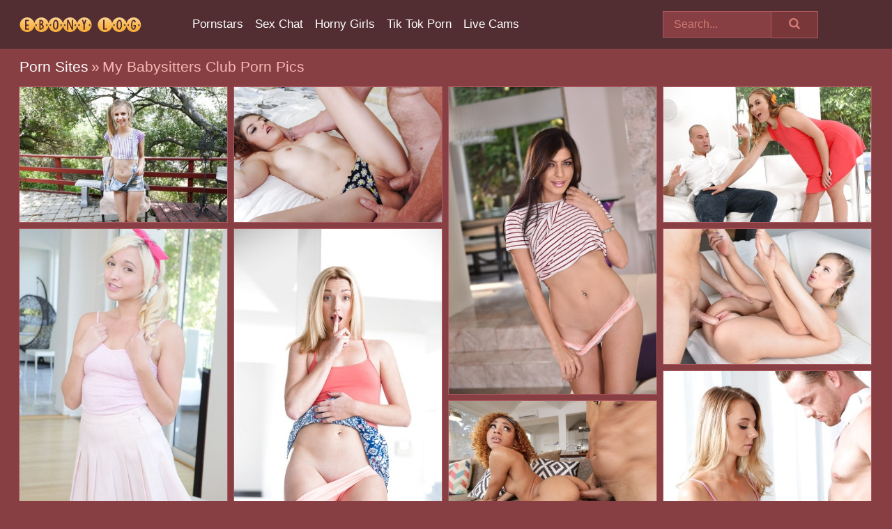

--- FILE ---
content_type: text/html; charset=UTF-8
request_url: https://ebonylog.com/porn-sites/my-babysitters-club/
body_size: 13481
content:
<!doctype html><html lang="en"><head><title>My Babysitters Club Porn Pics & Nude Photos - EbonyLog.com</title> <meta name="description" content="Visit EbonyLog.com and get ready to have your mind blown by our stunning My Babysitters Club porn photos. We’re constantly adding new XXX images, and the best part? They’re all FREE of charge!"> <meta charset="utf-8"><meta http-equiv="x-ua-compatible" content="ie=edge"><meta name="viewport" content="width=device-width, initial-scale=1"><meta name="rating" content="RTA-5042-1996-1400-1577-RTA"><meta name="referrer" content="origin"><meta name="robots" content="index, follow"><meta name="document-state" content="dynamic"><meta name="revisit-after" content="1 day"><link rel="icon" type="image/png" href="https://ebonylog.com/favicon.png"><link rel="apple-touch-icon" href="https://ebonylog.com/favicon.png"><link rel="manifest" href="https://ebonylog.com/site.webmanifest"><link rel="canonical" href="https://ebonylog.com/porn-sites/my-babysitters-club/"><link rel="preconnect" href="https://cdni.ebonylog.com/"><link rel="dns-prefetch" href="https://ebonylog.com/"><link rel="dns-prefetch" href="https://cdni.ebonylog.com/"> <link rel="preload" href="https://cdni.ebonylog.com/460/5/196/49616605/49616605_010_525f.jpg" as="image"> <link rel="preload" as="style" href="https://ebonylog.com/theresa/kaela.css?v=1765382274"><link rel="stylesheet" href="https://ebonylog.com/theresa/kaela.css?v=1765382274"><link rel="stylesheet" href="https://ebonylog.com/css/flag-icons.min.css"><base target="_blank"/></head><body><style>h1,h3,.listing-letter{font-size:21px;font-weight:400;white-space:nowrap;overflow:hidden;text-overflow:ellipsis}h1,h3{color:#f7b8b3}.breadcrumbs,.breadcrumbs-2{font-size:21px;font-weight:400;margin-block-end:.77em;white-space:nowrap;overflow:hidden;text-overflow:ellipsis}.breadcrumbs a{font-size:21px}.breadcrumbs span,.breadcrumbs h1,.breadcrumbs h2,.breadcrumbs-2 span,.breadcrumbs-2 h1,.breadcrumbs-2 h2{display:inline;font-size:21px}.breadcrumbs span svg,.breadcrumbs-2 span svg,.underline div svg,.Underline div svg{height:18px;width:18px;margin-right:6px;margin-bottom:-2px;fill:#f7b8b3;opacity:.5}.breadcrumbs h1,.breadcrumbs h2{font-weight:400}.breadcrumbs-d{padding:0 4px}.breadcrumbs-2 h1{font-size:21px;font-weight:400}.content-info{margin-bottom:7px!important;overflow-x:auto;white-space:nowrap;position:relative;display:inline-flex}.content-info::-webkit-scrollbar,.content-categories::-webkit-scrollbar{display:none}.content-info:after{right:-1px;background-image:-o-linear-gradient(90deg,#873F4300,#873F43 15px,#873F43);background-image:linear-gradient(90deg,#873F4300,#873F43 15px,#873F43);content:'';display:block;position:absolute;top:0;bottom:0;width:25px;z-index:1;pointer-events:none}.content-categories{overflow-x:auto;white-space:nowrap;position:relative;padding-right:25px;width:100%;display:inline-flex}.content-categories a{margin:0 5px 5px 0;padding:0 8px;line-height:1.25em;border:1px solid #AB585E;background-color:#522E32;text-transform:capitalize;border-radius:2px;font-size:16px;height:30px;box-sizing:border-box;overflow:hidden;display:inline-flex;align-items:center;min-width:fit-content}.content-categories a:hover{border-color:#DA7177}.wrapper{margin:0 auto;position:relative}.header-wrapper{width:100%;background-color:#522E32;z-index:500;}.header-top a{font-size:13px;color:#D17A73;line-height:2em;margin-right:10px}.header-top a:hover{color:#FFFFFF}.header{line-height:70px;font-size:0}.header-title{margin-top:14px;position:relative}.header-nav{display:inline-block;line-height:1.25em;position:relative;vertical-align:middle;font-size:19px}.header-nav a{display:inline-block;color:#FFFFFF;padding:0 1.3em 0 0;position:relative;font-weight:400}.header-nav a:hover{color:#F3662E}.header-nav label{cursor:pointer;position:absolute;top:-3.7em;right:0}.header-nav span,.menu-item img,.mobile-search{transition:opacity .15s ease-in-out}.mob-menu{border-top:1px solid #AB585E;border-bottom:1px solid #AB585E;min-height:40px}.mob-menu ul li{text-align:center;width:33%;line-height:40px;height:40px;display:inline-block;font-size:0;float:left}.mob-menu-border{position:absolute;border-right:1px solid #AB585E;right:0;height:100%}.mob-menu ul li a{font-size:16px;position:relative;width:100%;height:100%;display:block;color:#FFFFFF}.mob-menu ul li a:hover{color:#F3662E}.mob-menu ul li img{width:16px;height:16px;opacity:.25;margin-bottom:-3px;margin-right:6px}.menu-item img{width:16px;height:16px;opacity:.25;margin-bottom:-3px;margin-right:6px}.menu-item:hover img{opacity:1}.header-submenu{background-color:#522E32;border-bottom:1px solid #AB585E;line-height:34px;text-align:center}.header-submenu a{color:#FFFFFF}.header-submenu a:hover{color:#F3662E}.header-logo{width:248px;display:inline-block;line-height:1.25em;position:relative;vertical-align:middle}.header-search{display:inline-block;line-height:1.25em;position:relative;vertical-align:middle;text-align:right}.header-search input{color:#D17A73;font-size:16px;line-height:16px;padding:9px 15px;background-color:#873F43;border:1px solid #AB585E;box-sizing:border-box}.header-search input:focus{background-color:#7A373A}.clear:before,.clear:after{content:"";display:block;line-height:0}.clear:after{clear:both}#open,.mobile-menu,.search__result--hidden{display:none}.mobile-search svg,.mobile-menu svg{width:23px;height:23px;fill:#D17A73}.mobile-search{display:none;cursor:pointer;position:relative;width:23px;height:23px;background-size:cover;opacity:.7;float:right;top:19px;right:38px}.mobile-search:hover{opacity:.3}.search-button{position:absolute;top:0;right:0;background-color:#7A373A;border:1px solid #AB585E;box-sizing:border-box;padding:0 25px;cursor:pointer;height:39px}.search-button:hover{background-color:#6C2F32}.search-button span{height:100%}.search-button svg{width:16px;height:16px;fill:#D17A73;padding-top:50%;margin-top:1px}.search-label{background-size:cover;position:absolute;left:11px;top:10px;width:16px;height:16px;opacity:0.4}.search-label svg{width:16px;height:16px;fill:#D17A73}#search-form{position:relative}.search__result{display:block;border-bottom:1px solid #AB585E;width:372px;position:absolute;z-index:999999;right:0;margin-top:0;padding:0;background-color:#7A373A;border-left:1px solid #AB585E;border-right:1px solid #AB585E}.search__result a{display:block;font-size:16px;line-height:36px;padding:0 5px 0 15px;color:#FFFFFF}.search__result li span{padding-left:15px;color:#D17A73;opacity:.4}.no-bg-hover{background-color:#7A373A!important}.no-bg-hover:hover{background-color:#7A373A!important}.search__result li a span{color:#D17A73;padding:0;opacity:1}.search__result li{width:100%;height:36px;margin:0;color:#FFFFFF;font-size:16px;line-height:36px;text-align:left;overflow:hidden}.search__result li:hover{background-color:#6C2F32}.search__result li:hover a{color:#FAB13F}.underline{border-bottom:1px solid #AB585E;margin-bottom:8px!important}.underline div{font-size:21px;margin-block-end:1em;margin-block-start:1em;font-weight:400}@media screen and (min-width:240px) and (max-width:317px){.wrapper{width:220px}.search__result{width:218px}}@media screen and (min-width:318px) and (max-width:359px){.wrapper{width:300px}.search__result{width:298px}}@media screen and (min-width:360px) and (max-width:374px){.wrapper{width:342px}.search__result{width:340px}}@media screen and (min-width:375px) and (max-width:533px){.wrapper{width:357px}.search__result{width:355px}}@media screen and (min-width:534px) and (max-width:567px){.wrapper{width:512px}.search__result{width:510px}}@media screen and (min-width:568px) and (max-width:625px){.wrapper{width:548px}.search__result{width:546px}}@media screen and (min-width:626px) and (max-width:666px){.wrapper{width:608px}.search__result{width:606px}}@media screen and (min-width:667px) and (max-width:719px){.wrapper{width:644px}.search__result{width:642px}}@media screen and (min-width:720px) and (max-width:767px){.wrapper{width:698px}.search__result{width:696px}}@media screen and (min-width:768px) and (max-width:799px){.wrapper{width:745px}.search__result{width:743px}}@media screen and (min-width:800px) and (max-width:899px){.wrapper{width:781px}.search__result{width:779px}}@media screen and (min-width:900px) and (max-width:933px){.wrapper{width:880px}.search__result{width:878px}}@media screen and (min-width:934px) and (max-width:1023px){.wrapper{width:916px}.search__result{width:914px}}@media screen and (min-width:1024px) and (max-width:1241px){.wrapper{width:1006px}.search__result{width:1004px}.header-search,.header-search input{width:300px}}@media screen and (min-width:1242px) and (max-width:1359px){.wrapper{width:1224px}.search__result{width:298px}.header-nav{width:675px;font-size:17px}.header-nav a{padding:0 1em 0 0}}@media screen and (min-width:1360px) and (max-width:1439px){.wrapper{width:1332px}.search__result{width:325px}.header-logo{width:268px}.header-nav{width:736px;font-size:17px}.header-search,.header-search input{width:327px}}@media screen and (min-width:1440px) and (max-width:1504px){.wrapper{width:1412px}.search__result{width:421px}.header-logo{width:285px}.header-nav{width:703px;font-size:17px}.header-search,.header-search input{width:423px}}@media screen and (min-width:1505px) and (max-width:1549px){.wrapper{width:1487px}.search__result{width:486px}.header-nav{width:751px}.header-search,.header-search input{width:488px}}@media screen and (min-width:1550px) and (max-width:1599px){.wrapper{width:1532px}.search__result{width:486px}.header-nav{width:796px}.header-search,.header-search input{width:488px}}@media screen and (min-width:1600px) and (max-width:1867px){.wrapper{width:1570px}.search__result{width:514px}.header-logo{width:225px}.header-nav{width:829px}.header-search,.header-search input{width:516px}}@media screen and (min-width:1868px){.wrapper{width:1840px}.search__result{width:606px}.header-nav{width:984px}.header-search,.header-search input{width:608px}}@media screen and (max-width:1279px){.header-wrapper{position:relative}.header{line-height:1.25em;padding:5px 0 0 0}.header-logo{width:100%;height:50px}.header-logo img{margin-top:12px}.header-nav{width:100%;font-size:19px}.header-nav span{position:relative;width:23px;height:23px;background-size:cover;opacity:.7;top:19px}input[type=checkbox]:checked+.header-menu{height:auto}.header-menu{height:0;margin-bottom:10px;margin-top:5px;overflow:hidden;transition:height .15s ease}.header-menu a{padding:0;display:block;border-top:solid 1px #AB585E;line-height:45px}.header-search{display:none}.header-search{height:50px}.header-search,.header-search input{width:100%}.mobile-menu{display:block;margin-top:20px}.mobile-search{display:block}}@media screen and (min-width:1280px){.header-nav a{display:table-cell;height:70px;vertical-align:middle}.mob-menu{display:none}.nav-primary li{display:table-cell;height:70px;vertical-align:middle}}@media screen and (min-width:320px) and (max-width:767px){#search-form{height:40px}}</style><header class="header-wrapper"><div class="wrapper"><div class="header"><div class="header-logo"><a href="https://ebonylog.com/" title="Black Porn" target="_self"><img src="https://ebonylog.com/img/logo.png" alt="Black Porn" width="175" height="21"></a><span class="mobile-search"><svg version="1.0" xmlns="https://www.w3.org/2000/svg" xmlns:xlink="https://www.w3.org/1999/xlink" x="0px" y="0px" viewBox="0 0 512 512" xml:space="preserve"><path d="M506.2,449.2L400.3,343.3c-3.9-3.9-3.9-7.8-2-11.8c21.6-33.3,33.3-72.6,33.3-115.7C431.7,96.1,335.6,0,215.9,0 S0.1,96.1,0.1,215.8s96.1,215.8,215.8,215.8c43.2,0,82.4-11.8,115.7-33.3c3.9-2,9.8-2,11.8,2l105.9,105.9c7.8,7.8,19.6,7.8,27.5,0 l27.5-27.5C514.1,468.8,514.1,457.1,506.2,449.2z M217.9,353.1c-76.5,0-137.3-60.8-137.3-137.3S141.4,78.5,217.9,78.5 s137.3,60.8,137.3,137.3S294.4,353.1,217.9,353.1L217.9,353.1z"/></svg></span></div><div class="header-nav"><label for="open"><span class="mobile-menu"><svg version="1.0" xmlns="https://www.w3.org/2000/svg" xmlns:xlink="https://www.w3.org/1999/xlink" x="0px" y="0px" viewBox="0 0 512 512" xml:space="preserve"><g><path d="M512,64c0-12.8-8.5-21.3-21.3-21.3H21.3C8.5,42.7,0,51.2,0,64v42.7C0,119.5,8.5,128,21.3,128h469.3 c12.8,0,21.3-8.5,21.3-21.3V64z"/><path d="M512,234.7c0-12.8-8.5-21.3-21.3-21.3H21.3C8.5,213.3,0,221.9,0,234.7v42.7c0,12.8,8.5,21.3,21.3,21.3h469.3 c12.8,0,21.3-8.5,21.3-21.3V234.7z"/><path d="M512,405.3c0-12.8-8.5-21.3-21.3-21.3H21.3C8.5,384,0,392.5,0,405.3V448c0,12.8,8.5,21.3,21.3,21.3h469.3 c12.8,0,21.3-8.5,21.3-21.3V405.3z"/></g></svg></span></label><input type="checkbox" name="menu-checkbox" id="open"><nav class="header-menu"><ul class="nav-primary"><li><a href="https://ebonylog.com/pornstars/" title="Pornstars" target="_self" class="menu-item">Pornstars</a></li><li><a href="https://ebonylog.com/sex-chat/" title="Sex Chat" target="_self" class="menu-item">Sex Chat</a></li><li><a href="https://ebonylog.com/to/horny-girls/" title="Horny Girls" target="_blank" class="menu-item" id="menutab1">Horny Girls</a></li><li><a href="https://ebonylog.com/to/jerk-n-cum/" title="Tik Tok Porn" target="_blank" class="menu-item" id="menutab2">Tik Tok Porn</a></li><li><a href="https://ebonylog.com/to/live-cams/" title="Live Cams" target="_blank" class="menu-item" id="menutab3"></a></li><script>
                          var userLang = navigator.language || navigator.userLanguage;
                          var link = document.getElementById("menutab3");
                          if (userLang.toLowerCase().startsWith("de")) {
                            if (link) {
                              link.textContent = "Amateur Cams";
                            }
                          } else {
                            link.textContent = "Live Cams";
                          }
                        </script></ul></nav></div><div class="header-search"><form action="/search/" id="search-form" target="_self"><input placeholder="Search..." id="search" class="search-input"><ul id="search-results" class="search__result--hidden"></ul><a href="/search/" aria-label="Search" class="search-button" title="" target="_self"><span><svg version="1.0" xmlns="https://www.w3.org/2000/svg" xmlns:xlink="https://www.w3.org/1999/xlink" x="0px" y="0px" viewBox="0 0 512 512" xml:space="preserve"><path d="M506.2,449.2L400.3,343.3c-3.9-3.9-3.9-7.8-2-11.8c21.6-33.3,33.3-72.6,33.3-115.7C431.7,96.1,335.6,0,215.9,0 S0.1,96.1,0.1,215.8s96.1,215.8,215.8,215.8c43.2,0,82.4-11.8,115.7-33.3c3.9-2,9.8-2,11.8,2l105.9,105.9c7.8,7.8,19.6,7.8,27.5,0 l27.5-27.5C514.1,468.8,514.1,457.1,506.2,449.2z M217.9,353.1c-76.5,0-137.3-60.8-137.3-137.3S141.4,78.5,217.9,78.5 s137.3,60.8,137.3,137.3S294.4,353.1,217.9,353.1L217.9,353.1z"/></svg></span></a></form></div></div></div><div class="mob-menu clear"><ul></ul></div></header><!-- <div class="mob1"></div> --><div class="wrapper header-title"><noscript><div style="background-color: #E34449; color: #FFFFFF; text-align: center; font-size: 16px; line-height: 22px; display: block; padding: 10px; border-radius: 3px;">JavaScript is required for this website. Please turn it on in your browser and reload the page.</div></noscript><div class="breadcrumbs"><a href="/porn-sites/" title="Porn Sites" target="_self">Porn Sites</a><span class="breadcrumbs-d">»</span><h1>My Babysitters Club Porn Pics</h1></div></div><div class="wrapper"><div class="m-content clear"><ul class="container clear" id="container"><script>
                var container = document.querySelector('#container');
                container.style.opacity = '0';
                // container.style.height = '0';
            </script> <li><a href='https://ebonylog.com/pics/skinny-blonde-babysitter-rachel-james-showing-off-her-flat-chest-outdoors-49616605/' title='Skinny blonde babysitter Rachel James showing off her flat chest outdoors 49616605' target="_blank"><img src='[data-uri]' data-src='https://cdni.ebonylog.com/460/5/196/49616605/49616605_010_525f.jpg' alt='Skinny blonde babysitter Rachel James showing off her flat chest outdoors 49616605' width='300' height='196'></a></li><li><a href='https://ebonylog.com/pics/latina-babysitter-haley-banks-taking-hardcore-banging-and-pussy-licking-16232546/' title='Latina babysitter Haley Banks taking hardcore banging and pussy licking 16232546' target="_blank"><img src='[data-uri]' data-src='https://cdni.ebonylog.com/460/5/204/16232546/16232546_005_84f7.jpg' alt='Latina babysitter Haley Banks taking hardcore banging and pussy licking 16232546' width='300' height='196'></a></li><li><a href='https://ebonylog.com/pics/exotic-solo-model-audrey-royal-does-a-slow-striptease-for-nude-posing-68952343/' title='Exotic solo model Audrey Royal does a slow striptease for nude posing 68952343' target="_blank"><img src='[data-uri]' data-src='https://cdni.ebonylog.com/460/5/237/68952343/68952343_004_44d8.jpg' alt='Exotic solo model Audrey Royal does a slow striptease for nude posing 68952343' width='300' height='444'></a></li><li><a href='https://ebonylog.com/pics/cute-teen-girl-alyssa-cole-flashing-upskirt-panties-while-sucking-large-dick-63717940/' title='Cute teen girl Alyssa Cole flashing upskirt panties while sucking large dick 63717940' target="_blank"><img src='[data-uri]' data-src='https://cdni.ebonylog.com/460/5/236/63717940/63717940_001_46c9.jpg' alt='Cute teen girl Alyssa Cole flashing upskirt panties while sucking large dick 63717940' width='300' height='196'></a></li><li><a href='https://ebonylog.com/pics/blonde-babe-with-tiny-tits-eliza-jane-shows-her-tits-and-trimmed-twat-upskirt-11418565/' title='Blonde babe with tiny tits Eliza Jane shows her tits and trimmed twat upskirt 11418565' target="_blank"><img src='[data-uri]' data-src='https://cdni.ebonylog.com/460/5/239/11418565/11418565_004_04cf.jpg' alt='Blonde babe with tiny tits Eliza Jane shows her tits and trimmed twat upskirt 11418565' width='300' height='444'></a></li><li><a href='https://ebonylog.com/pics/blonde-solo-girl-zoe-parker-pulling-panties-down-over-phat-ass-70909381/' title='Blonde solo girl Zoe Parker pulling panties down over phat ass 70909381' target="_blank"><img src='[data-uri]' data-src='https://cdni.ebonylog.com/460/5/223/70909381/70909381_003_7623.jpg' alt='Blonde solo girl Zoe Parker pulling panties down over phat ass 70909381' width='300' height='444'></a></li><li><a href='https://ebonylog.com/pics/pigtail-adorned-babysitter-jillian-janson-seducing-man-of-the-house-46887062/' title='Pigtail adorned babysitter Jillian Janson seducing man of the house 46887062' target="_blank"><img src='[data-uri]' data-src='https://cdni.ebonylog.com/460/5/240/46887062/46887062_010_3ec3.jpg' alt='Pigtail adorned babysitter Jillian Janson seducing man of the house 46887062' width='300' height='196'></a></li><li><a href='https://ebonylog.com/pics/pretty-blonde-girl-molly-mae-letting-saggy-boobs-loose-while-giving-head-10194513/' title='Pretty blonde girl Molly Mae letting saggy boobs loose while giving head 10194513' target="_blank"><img src='[data-uri]' data-src='https://cdni.ebonylog.com/460/5/238/10194513/10194513_001_756d.jpg' alt='Pretty blonde girl Molly Mae letting saggy boobs loose while giving head 10194513' width='300' height='444'></a></li><li><a href='https://ebonylog.com/pics/black-teenage-babysitter-takes-it-hard-for-a-tip-from-man-of-the-house-38220823/' title='Black teenage babysitter takes it hard for a tip from man of the house 38220823' target="_blank"><img src='[data-uri]' data-src='https://cdni.ebonylog.com/460/5/240/38220823/38220823_003_d064.jpg' alt='Black teenage babysitter takes it hard for a tip from man of the house 38220823' width='300' height='196'></a></li><li><a href='https://ebonylog.com/pics/blonde-teenager-lily-rader-giving-cfnm-bj-before-cumshot-on-nude-body-52644910/' title='Blonde teenager Lily Rader giving CFNM bj before cumshot on nude body 52644910' target="_blank"><img src='[data-uri]' data-src='https://cdni.ebonylog.com/460/5/212/52644910/52644910_008_dd51.jpg' alt='Blonde teenager Lily Rader giving CFNM bj before cumshot on nude body 52644910' width='300' height='196'></a></li><li><a href='https://ebonylog.com/pics/dark-haired-babysitter-marley-brinx-making-pornstar-debut-with-big-cock-bj-27529949/' title='Dark haired babysitter Marley Brinx making pornstar debut with big cock bj 27529949' target="_blank"><img src='[data-uri]' data-src='https://cdni.ebonylog.com/460/5/209/27529949/27529949_003_f295.jpg' alt='Dark haired babysitter Marley Brinx making pornstar debut with big cock bj 27529949' width='300' height='444'></a></li><li><a href='https://ebonylog.com/pics/asian-pornstar-with-black-hair-takes-a-ride-on-a-massive-pecker-and-eats-jizz-90828360/' title='Asian pornstar with black hair takes a ride on a massive pecker and eats jizz 90828360' target="_blank"><img src='[data-uri]' data-src='https://cdni.ebonylog.com/460/5/239/90828360/90828360_004_265a.jpg' alt='Asian pornstar with black hair takes a ride on a massive pecker and eats jizz 90828360' width='300' height='196'></a></li><li><a href='https://ebonylog.com/pics/teen-babe-liza-rowe-baring-tiny-tits-and-tattoos-in-braces-and-shorts-53101302/' title='Teen babe Liza Rowe baring tiny tits and tattoos in braces and shorts 53101302' target="_blank"><img src='[data-uri]' data-src='https://cdni.ebonylog.com/460/5/208/53101302/53101302_002_58a6.jpg' alt='Teen babe Liza Rowe baring tiny tits and tattoos in braces and shorts 53101302' width='300' height='196'></a></li><li><a href='https://ebonylog.com/pics/petite-latina-teen-malina-mars-banging-long-cock-with-oral-sex-finish-72651850/' title='Petite Latina teen Malina Mars banging long cock with oral sex finish 72651850' target="_blank"><img src='[data-uri]' data-src='https://cdni.ebonylog.com/460/5/233/72651850/72651850_014_eb36.jpg' alt='Petite Latina teen Malina Mars banging long cock with oral sex finish 72651850' width='300' height='196'></a></li><li><a href='https://ebonylog.com/pics/kinky-blonde-eliza-jane-gives-a-perfect-handjob-and-sucks-cock-of-her-dude-14681468/' title='Kinky blonde Eliza Jane gives a perfect handjob and sucks cock of her dude 14681468' target="_blank"><img src='[data-uri]' data-src='https://cdni.ebonylog.com/460/5/239/14681468/14681468_006_8822.jpg' alt='Kinky blonde Eliza Jane gives a perfect handjob and sucks cock of her dude 14681468' width='300' height='196'></a></li><li><a href='https://ebonylog.com/pics/short-haired-babysitter-cadey-mercury-gets-banged-by-her-much-older-employer-85313696/' title='Short haired babysitter Cadey Mercury gets banged by her much older employer 85313696' target="_blank"><img src='[data-uri]' data-src='https://cdni.ebonylog.com/460/5/238/85313696/85313696_004_fa9b.jpg' alt='Short haired babysitter Cadey Mercury gets banged by her much older employer 85313696' width='300' height='196'></a></li><li><a href='https://ebonylog.com/pics/pretty-young-girl-kylie-quinn-showing-off-tight-ass-while-stripping-naked-86467975/' title='Pretty young girl Kylie Quinn showing off tight ass while stripping naked 86467975' target="_blank"><img src='[data-uri]' data-src='https://cdni.ebonylog.com/460/5/232/86467975/86467975_008_463f.jpg' alt='Pretty young girl Kylie Quinn showing off tight ass while stripping naked 86467975' width='300' height='444'></a></li><li><a href='https://ebonylog.com/pics/teen-chick-nickey-huntsman-giving-a-point-of-view-blowjob-33444012/' title='Teen chick Nickey Huntsman giving a point of view blowjob 33444012' target="_blank"><img src='[data-uri]' data-src='https://cdni.ebonylog.com/460/5/194/33444012/33444012_013_04d0.jpg' alt='Teen chick Nickey Huntsman giving a point of view blowjob 33444012' width='300' height='444'></a></li><li><a href='https://ebonylog.com/pics/dark-haired-slut-audrey-royal-just-wants-to-suck-the-jizz-from-a-big-dick-24612259/' title='Dark haired slut Audrey Royal just wants to suck the jizz from a big dick 24612259' target="_blank"><img src='[data-uri]' data-src='https://cdni.ebonylog.com/460/5/237/24612259/24612259_004_6b04.jpg' alt='Dark haired slut Audrey Royal just wants to suck the jizz from a big dick 24612259' width='300' height='196'></a></li><li><a href='https://ebonylog.com/pics/brunette-latina-jaye-austin-giving-big-cock-pov-blowjob-and-handjob-13710751/' title='Brunette Latina Jaye Austin giving big cock POV blowjob and handjob 13710751' target="_blank"><img src='[data-uri]' data-src='https://cdni.ebonylog.com/460/5/207/13710751/13710751_014_be66.jpg' alt='Brunette Latina Jaye Austin giving big cock POV blowjob and handjob 13710751' width='300' height='444'></a></li><li><a href='https://ebonylog.com/pics/young-teen-babe-kylie-nicole-posing-topless-in-blue-spandex-pants-24178520/' title='Young teen babe Kylie Nicole posing topless in blue spandex pants 24178520' target="_blank"><img src='[data-uri]' data-src='https://cdni.ebonylog.com/460/5/192/24178520/24178520_003_432f.jpg' alt='Young teen babe Kylie Nicole posing topless in blue spandex pants 24178520' width='300' height='444'></a></li><li><a href='https://ebonylog.com/pics/petite-teen-cutie-liza-rowe-taking-cum-on-face-after-hardcore-big-cock-fuck-96399083/' title='Petite teen cutie Liza Rowe taking cum on face after hardcore big cock fuck 96399083' target="_blank"><img src='[data-uri]' data-src='https://cdni.ebonylog.com/460/5/208/96399083/96399083_014_97a0.jpg' alt='Petite teen cutie Liza Rowe taking cum on face after hardcore big cock fuck 96399083' width='300' height='196'></a></li><li><a href='https://ebonylog.com/pics/sally-squirt-takes-jizz-in-mouth-after-hardcore-fucking-from-big-cock-20152861/' title='Sally Squirt takes jizz in mouth after hardcore fucking from big cock 20152861' target="_blank"><img src='[data-uri]' data-src='https://cdni.ebonylog.com/460/5/218/20152861/20152861_001_e7b1.jpg' alt='Sally Squirt takes jizz in mouth after hardcore fucking from big cock 20152861' width='300' height='196'></a></li><li><a href='https://ebonylog.com/pics/barely-legal-blonde-lily-rader-taking-cumshot-after-hardcore-69-sex-action-17504136/' title='Barely legal blonde Lily Rader taking cumshot after hardcore 69 sex action 17504136' target="_blank"><img src='[data-uri]' data-src='https://cdni.ebonylog.com/460/5/212/17504136/17504136_002_33cf.jpg' alt='Barely legal blonde Lily Rader taking cumshot after hardcore 69 sex action 17504136' width='300' height='444'></a></li><li><a href='https://ebonylog.com/pics/cute-babysitter-mariah-sucks-off-her-bfs-big-dick-instead-of-doing-her-job-13991368/' title='Cute babysitter Mariah sucks off her bf&#39;s big dick instead of doing her job 13991368' target="_blank"><img src='[data-uri]' data-src='https://cdni.ebonylog.com/460/5/239/13991368/13991368_001_5e9a.jpg' alt='Cute babysitter Mariah sucks off her bf&#39;s big dick instead of doing her job 13991368' width='300' height='196'></a></li><li><a href='https://ebonylog.com/pics/blonde-goldie-rush-licking-ball-sac-and-giving-bj-for-cfnm-facial-cumshot-42324780/' title='Blonde Goldie Rush licking ball sac and giving bj for CFNM facial cumshot 42324780' target="_blank"><img src='[data-uri]' data-src='https://cdni.ebonylog.com/460/5/205/42324780/42324780_005_b4db.jpg' alt='Blonde Goldie Rush licking ball sac and giving bj for CFNM facial cumshot 42324780' width='300' height='196'></a></li><li><a href='https://ebonylog.com/pics/blonde-babysitter-jillian-janson-sucking-off-employer-for-big-tip-18184918/' title='Blonde babysitter Jillian Janson sucking off employer for big tip 18184918' target="_blank"><img src='[data-uri]' data-src='https://cdni.ebonylog.com/460/5/240/18184918/18184918_005_eb31.jpg' alt='Blonde babysitter Jillian Janson sucking off employer for big tip 18184918' width='300' height='444'></a></li><li><a href='https://ebonylog.com/pics/teen-babysitter-kinsley-eden-taking-facial-cumshot-after-bj-in-pigtails-19373366/' title='Teen babysitter Kinsley Eden taking facial cumshot after BJ in pigtails 19373366' target="_blank"><img src='[data-uri]' data-src='https://cdni.ebonylog.com/460/5/219/19373366/19373366_002_c2f5.jpg' alt='Teen babysitter Kinsley Eden taking facial cumshot after BJ in pigtails 19373366' width='300' height='196'></a></li><li><a href='https://ebonylog.com/pics/brunette-latina-solo-girl-jaye-austin-peeling-off-panties-on-home-webcam-64632766/' title='Brunette Latina solo girl Jaye Austin peeling off panties on home webcam 64632766' target="_blank"><img src='[data-uri]' data-src='https://cdni.ebonylog.com/460/5/207/64632766/64632766_004_277d.jpg' alt='Brunette Latina solo girl Jaye Austin peeling off panties on home webcam 64632766' width='300' height='196'></a></li><li><a href='https://ebonylog.com/pics/agile-latina-babysitter-martini-bows-sucks-big-cock-of-her-boss-and-eats-jizz-43475294/' title='Agile Latina babysitter Martini Bows sucks big cock of her boss and eats jizz 43475294' target="_blank"><img src='[data-uri]' data-src='https://cdni.ebonylog.com/460/5/237/43475294/43475294_003_fd24.jpg' alt='Agile Latina babysitter Martini Bows sucks big cock of her boss and eats jizz 43475294' width='300' height='196'></a></li><li><a href='https://ebonylog.com/pics/petite-teen-kylie-quinn-getting-fucked-by-older-man-after-babysitting-gig-83782501/' title='Petite teen Kylie Quinn getting fucked by older man after babysitting gig 83782501' target="_blank"><img src='[data-uri]' data-src='https://cdni.ebonylog.com/460/5/232/83782501/83782501_002_ef97.jpg' alt='Petite teen Kylie Quinn getting fucked by older man after babysitting gig 83782501' width='300' height='196'></a></li><li><a href='https://ebonylog.com/pics/naughty-teen-babysitter-kylie-quinn-sucking-off-cock-for-extra-pay-45023422/' title='Naughty teen babysitter Kylie Quinn sucking off cock for extra pay 45023422' target="_blank"><img src='[data-uri]' data-src='https://cdni.ebonylog.com/460/5/232/45023422/45023422_007_942a.jpg' alt='Naughty teen babysitter Kylie Quinn sucking off cock for extra pay 45023422' width='300' height='196'></a></li><li><a href='https://ebonylog.com/pics/babysitter-jojo-kiss-riding-cock-cowgirl-style-and-taking-hardcore-cumshot-12157032/' title='Babysitter Jojo Kiss riding cock cowgirl style and taking hardcore cumshot 12157032' target="_blank"><img src='[data-uri]' data-src='https://cdni.ebonylog.com/460/5/202/12157032/12157032_001_1886.jpg' alt='Babysitter Jojo Kiss riding cock cowgirl style and taking hardcore cumshot 12157032' width='300' height='196'></a></li><li><a href='https://ebonylog.com/pics/chick-with-tiny-tits-stands-on-her-knees-to-suck-cock-and-gets-banged-hard-95965564/' title='Chick with tiny tits stands on her knees to suck cock and gets banged hard 95965564' target="_blank"><img src='[data-uri]' data-src='https://cdni.ebonylog.com/460/5/239/95965564/95965564_001_2708.jpg' alt='Chick with tiny tits stands on her knees to suck cock and gets banged hard 95965564' width='300' height='196'></a></li><li><a href='https://ebonylog.com/pics/teen-babe-haley-banks-posing-in-toque-and-jeans-before-stripping-naked-28234415/' title='Teen babe Haley Banks posing in toque and jeans before stripping naked 28234415' target="_blank"><img src='[data-uri]' data-src='https://cdni.ebonylog.com/460/5/204/28234415/28234415_002_f69b.jpg' alt='Teen babe Haley Banks posing in toque and jeans before stripping naked 28234415' width='300' height='196'></a></li><li><a href='https://ebonylog.com/pics/teen-pornstar-melissa-moore-takes-hardcore-fucking-in-babysitter-sex-scene-82960374/' title='Teen pornstar Melissa Moore takes hardcore fucking in babysitter sex scene 82960374' target="_blank"><img src='[data-uri]' data-src='https://cdni.ebonylog.com/460/5/207/82960374/82960374_001_2343.jpg' alt='Teen pornstar Melissa Moore takes hardcore fucking in babysitter sex scene 82960374' width='300' height='196'></a></li><li><a href='https://ebonylog.com/pics/naked-babysitter-harley-jade-swallows-mouthful-of-cum-after-fuck-session-90495186/' title='Naked babysitter Harley Jade swallows mouthful of cum after fuck session 90495186' target="_blank"><img src='[data-uri]' data-src='https://cdni.ebonylog.com/460/5/221/90495186/90495186_001_8d65.jpg' alt='Naked babysitter Harley Jade swallows mouthful of cum after fuck session 90495186' width='300' height='196'></a></li><li><a href='https://ebonylog.com/pics/teen-babysitter-kylie-nicole-removes-yoga-pants-to-pose-nude-34422937/' title='Teen babysitter Kylie Nicole removes yoga pants to pose nude 34422937' target="_blank"><img src='[data-uri]' data-src='https://cdni.ebonylog.com/460/5/192/34422937/34422937_010_9cb2.jpg' alt='Teen babysitter Kylie Nicole removes yoga pants to pose nude 34422937' width='300' height='444'></a></li><li><a href='https://ebonylog.com/pics/young-hottie-kylie-nicole-riding-cock-and-taking-cumshot-on-small-tits-96310287/' title='Young hottie Kylie Nicole riding cock and taking cumshot on small tits 96310287' target="_blank"><img src='[data-uri]' data-src='https://cdni.ebonylog.com/460/5/192/96310287/96310287_014_92df.jpg' alt='Young hottie Kylie Nicole riding cock and taking cumshot on small tits 96310287' width='300' height='444'></a></li><li><a href='https://ebonylog.com/pics/blonde-sitter-rachel-james-gives-a-fully-clothed-blowjob-outdoors-64561923/' title='Blonde sitter Rachel James gives a fully clothed blowjob outdoors 64561923' target="_blank"><img src='[data-uri]' data-src='https://cdni.ebonylog.com/460/5/196/64561923/64561923_005_d6a6.jpg' alt='Blonde sitter Rachel James gives a fully clothed blowjob outdoors 64561923' width='300' height='196'></a></li><li><a href='https://ebonylog.com/pics/spinner-cali-hayes-and-her-small-tits-take-hardcore-fucking-of-trimmed-twat-15134643/' title='Spinner Cali Hayes and her small tits take hardcore fucking of trimmed twat 15134643' target="_blank"><img src='[data-uri]' data-src='https://cdni.ebonylog.com/460/5/205/15134643/15134643_002_b0ed.jpg' alt='Spinner Cali Hayes and her small tits take hardcore fucking of trimmed twat 15134643' width='300' height='196'></a></li><li><a href='https://ebonylog.com/pics/tattooed-teen-babysitter-henley-hart-taking-hardcore-fuck-from-massive-cock-96959313/' title='Tattooed teen babysitter Henley Hart taking hardcore fuck from massive cock 96959313' target="_blank"><img src='[data-uri]' data-src='https://cdni.ebonylog.com/460/5/209/96959313/96959313_009_c212.jpg' alt='Tattooed teen babysitter Henley Hart taking hardcore fuck from massive cock 96959313' width='300' height='196'></a></li><li><a href='https://ebonylog.com/pics/latina-teen-lily-jordan-fucks-her-boyfriend-while-shes-babysitting-22192657/' title='Latina teen Lily Jordan fucks her boyfriend while she&#39;s babysitting 22192657' target="_blank"><img src='[data-uri]' data-src='https://cdni.ebonylog.com/460/5/238/22192657/22192657_001_1117.jpg' alt='Latina teen Lily Jordan fucks her boyfriend while she&#39;s babysitting 22192657' width='300' height='196'></a></li><li><a href='https://ebonylog.com/pics/teen-slut-kimberly-brix-taking-hardcore-gonzo-styled-shaved-cunt-banging-20057954/' title='Teen slut Kimberly Brix taking hardcore Gonzo styled shaved cunt banging 20057954' target="_blank"><img src='[data-uri]' data-src='https://cdni.ebonylog.com/460/5/204/20057954/20057954_013_97ba.jpg' alt='Teen slut Kimberly Brix taking hardcore Gonzo styled shaved cunt banging 20057954' width='300' height='196'></a></li><li><a href='https://ebonylog.com/pics/sweet-brunette-teen-kylie-quinn-dripping-cum-from-mouth-after-giving-cfnm-bj-88788303/' title='Sweet brunette teen Kylie Quinn dripping cum from mouth after giving CFNM BJ 88788303' target="_blank"><img src='[data-uri]' data-src='https://cdni.ebonylog.com/460/5/232/88788303/88788303_012_9cad.jpg' alt='Sweet brunette teen Kylie Quinn dripping cum from mouth after giving CFNM BJ 88788303' width='300' height='196'></a></li><li><a href='https://ebonylog.com/pics/young-blonde-cutie-hollie-mack-getting-drilled-by-large-cock-48565111/' title='Young blonde cutie Hollie Mack getting drilled by large cock 48565111' target="_blank"><img src='[data-uri]' data-src='https://cdni.ebonylog.com/460/5/196/48565111/48565111_002_869e.jpg' alt='Young blonde cutie Hollie Mack getting drilled by large cock 48565111' width='300' height='196'></a></li><li><a href='https://ebonylog.com/pics/brunette-teen-liza-rowe-taking-cumshot-on-face-after-giving-blowjob-48953799/' title='Brunette teen Liza Rowe taking cumshot on face after giving blowjob 48953799' target="_blank"><img src='[data-uri]' data-src='https://cdni.ebonylog.com/460/5/208/48953799/48953799_014_6aea.jpg' alt='Brunette teen Liza Rowe taking cumshot on face after giving blowjob 48953799' width='300' height='196'></a></li><li><a href='https://ebonylog.com/pics/pigtail-clad-babysitter-kinsley-eden-taking-jizz-on-face-after-banging-cock-89673524/' title='Pigtail clad babysitter Kinsley Eden taking jizz on face after banging cock 89673524' target="_blank"><img src='[data-uri]' data-src='https://cdni.ebonylog.com/460/5/219/89673524/89673524_003_0def.jpg' alt='Pigtail clad babysitter Kinsley Eden taking jizz on face after banging cock 89673524' width='300' height='196'></a></li><li><a href='https://ebonylog.com/pics/pigtail-attired-latina-taking-jizz-on-face-after-blowing-cock-in-bathroom-12124454/' title='Pigtail attired Latina taking jizz on face after blowing cock in bathroom 12124454' target="_blank"><img src='[data-uri]' data-src='https://cdni.ebonylog.com/460/5/217/12124454/12124454_006_5434.jpg' alt='Pigtail attired Latina taking jizz on face after blowing cock in bathroom 12124454' width='300' height='196'></a></li><li><a href='https://ebonylog.com/pics/clothed-babysitter-blair-williams-giving-long-cock-bj-before-getting-naked-97703860/' title='Clothed babysitter Blair Williams giving long cock BJ before getting naked 97703860' target="_blank"><img src='[data-uri]' data-src='https://cdni.ebonylog.com/460/5/226/97703860/97703860_002_3d3d.jpg' alt='Clothed babysitter Blair Williams giving long cock BJ before getting naked 97703860' width='300' height='196'></a></li><li><a href='https://ebonylog.com/pics/teen-babysitter-nickey-huntsman-taking-cumshot-on-hairy-pussy-pov-style-60764663/' title='Teen babysitter Nickey Huntsman taking cumshot on hairy pussy POV style 60764663' target="_blank"><img src='[data-uri]' data-src='https://cdni.ebonylog.com/460/5/194/60764663/60764663_013_8147.jpg' alt='Teen babysitter Nickey Huntsman taking cumshot on hairy pussy POV style 60764663' width='300' height='444'></a></li><li><a href='https://ebonylog.com/pics/busty-brunette-keisha-grey-taking-cumshot-on-tongue-after-sucking-big-dick-98477630/' title='Busty brunette Keisha Grey taking cumshot on tongue after sucking big dick 98477630' target="_blank"><img src='[data-uri]' data-src='https://cdni.ebonylog.com/460/5/224/98477630/98477630_016_dc25.jpg' alt='Busty brunette Keisha Grey taking cumshot on tongue after sucking big dick 98477630' width='300' height='196'></a></li><li><a href='https://ebonylog.com/pics/cute-girl-in-pigtails-is-caught-topless-in-bed-and-fucked-hard-43394979/' title='Cute girl in pigtails is caught topless in bed and fucked hard 43394979' target="_blank"><img src='[data-uri]' data-src='https://cdni.ebonylog.com/460/5/239/43394979/43394979_015_0f0b.jpg' alt='Cute girl in pigtails is caught topless in bed and fucked hard 43394979' width='300' height='444'></a></li><li><a href='https://ebonylog.com/pics/sweet-teen-girl-alyssa-cole-riding-large-penis-before-cumshot-on-pretty-face-52169581/' title='Sweet teen girl Alyssa Cole riding large penis before cumshot on pretty face 52169581' target="_blank"><img src='[data-uri]' data-src='https://cdni.ebonylog.com/460/5/236/52169581/52169581_007_a7d0.jpg' alt='Sweet teen girl Alyssa Cole riding large penis before cumshot on pretty face 52169581' width='300' height='444'></a></li><li><a href='https://ebonylog.com/pics/babysitter-alice-march-gets-sweet-talked-into-sucking-and-fucking-a-huge-dick-33724933/' title='Babysitter Alice March gets sweet talked into sucking and fucking a huge dick 33724933' target="_blank"><img src='[data-uri]' data-src='https://cdni.ebonylog.com/460/5/237/33724933/33724933_005_d60d.jpg' alt='Babysitter Alice March gets sweet talked into sucking and fucking a huge dick 33724933' width='300' height='196'></a></li><li><a href='https://ebonylog.com/pics/blonde-cutie-hollie-mack-posing-for-pleasing-nude-photos-in-pigtails-39531016/' title='Blonde cutie Hollie Mack posing for pleasing nude photos in pigtails 39531016' target="_blank"><img src='[data-uri]' data-src='https://cdni.ebonylog.com/460/5/196/39531016/39531016_005_b6b0.jpg' alt='Blonde cutie Hollie Mack posing for pleasing nude photos in pigtails 39531016' width='300' height='196'></a></li><li><a href='https://ebonylog.com/pics/brunette-latina-sweetheart-martini-bows-plays-an-exciting-solo-showing-her-ass-32452030/' title='Brunette Latina sweetheart Martini Bows plays an exciting solo showing her ass 32452030' target="_blank"><img src='[data-uri]' data-src='https://cdni.ebonylog.com/460/5/237/32452030/32452030_005_03c4.jpg' alt='Brunette Latina sweetheart Martini Bows plays an exciting solo showing her ass 32452030' width='300' height='196'></a></li><li><a href='https://ebonylog.com/pics/latina-babysitter-lily-jordan-sucks-off-the-husband-while-wife-gets-ready-54756767/' title='Latina babysitter Lily Jordan sucks off the husband while wife gets ready 54756767' target="_blank"><img src='[data-uri]' data-src='https://cdni.ebonylog.com/460/5/238/54756767/54756767_010_b13e.jpg' alt='Latina babysitter Lily Jordan sucks off the husband while wife gets ready 54756767' width='300' height='196'></a></li><li><a href='https://ebonylog.com/pics/petite-babysitter-melissa-moore-takes-cum-on-face-after-blowing-big-cock-31468608/' title='Petite babysitter Melissa Moore takes cum on face after blowing big cock 31468608' target="_blank"><img src='[data-uri]' data-src='https://cdni.ebonylog.com/460/5/207/31468608/31468608_007_5e99.jpg' alt='Petite babysitter Melissa Moore takes cum on face after blowing big cock 31468608' width='300' height='196'></a></li><li><a href='https://ebonylog.com/pics/hardcore-shaved-cunt-cock-riding-with-facial-cumshot-for-goldie-rush-70374512/' title='Hardcore shaved cunt cock riding with facial cumshot for Goldie Rush 70374512' target="_blank"><img src='[data-uri]' data-src='https://cdni.ebonylog.com/460/5/205/70374512/70374512_006_c1e7.jpg' alt='Hardcore shaved cunt cock riding with facial cumshot for Goldie Rush 70374512' width='300' height='196'></a></li><li><a href='https://ebonylog.com/pics/glasses-attired-barely-legal-babysitter-giving-big-cock-cfnm-handjob-and-bj-86783558/' title='Glasses attired barely legal babysitter giving big cock CFNM handjob and BJ 86783558' target="_blank"><img src='[data-uri]' data-src='https://cdni.ebonylog.com/460/5/218/86783558/86783558_006_3865.jpg' alt='Glasses attired barely legal babysitter giving big cock CFNM handjob and BJ 86783558' width='300' height='196'></a></li><li><a href='https://ebonylog.com/pics/babysitter-babe-marley-brinx-slipping-off-shorts-to-expose-phat-ass-88789507/' title='Babysitter babe Marley Brinx slipping off shorts to expose phat ass 88789507' target="_blank"><img src='[data-uri]' data-src='https://cdni.ebonylog.com/460/5/209/88789507/88789507_013_0364.jpg' alt='Babysitter babe Marley Brinx slipping off shorts to expose phat ass 88789507' width='300' height='444'></a></li><li><a href='https://ebonylog.com/pics/latinas-mercedes-carrera-and-sara-luvv-handle-big-member-with-their-mouths-14241114/' title='Latinas Mercedes Carrera and Sara Luvv handle big member with their mouths 14241114' target="_blank"><img src='[data-uri]' data-src='https://cdni.ebonylog.com/460/5/229/14241114/14241114_005_855d.jpg' alt='Latinas Mercedes Carrera and Sara Luvv handle big member with their mouths 14241114' width='300' height='196'></a></li><li><a href='https://ebonylog.com/pics/blonde-babysitter-blair-williams-has-her-pussy-ate-and-fucked-by-old-man-13687271/' title='Blonde babysitter Blair Williams has her pussy ate and fucked by old man 13687271' target="_blank"><img src='[data-uri]' data-src='https://cdni.ebonylog.com/460/5/226/13687271/13687271_002_91c8.jpg' alt='Blonde babysitter Blair Williams has her pussy ate and fucked by old man 13687271' width='300' height='196'></a></li><li><a href='https://ebonylog.com/pics/blonde-sweetie-hollie-mack-seducing-her-boyfriend-for-intercourse-30621341/' title='Blonde sweetie Hollie Mack seducing her boyfriend for intercourse 30621341' target="_blank"><img src='[data-uri]' data-src='https://cdni.ebonylog.com/460/5/196/30621341/30621341_007_08bd.jpg' alt='Blonde sweetie Hollie Mack seducing her boyfriend for intercourse 30621341' width='300' height='196'></a></li><li><a href='https://ebonylog.com/pics/cutie-cali-hayes-giving-big-cock-blowjob-for-cumshot-on-all-natural-tits-61299067/' title='Cutie Cali Hayes giving big cock blowjob for cumshot on all natural tits 61299067' target="_blank"><img src='[data-uri]' data-src='https://cdni.ebonylog.com/460/5/205/61299067/61299067_007_9540.jpg' alt='Cutie Cali Hayes giving big cock blowjob for cumshot on all natural tits 61299067' width='300' height='196'></a></li><li><a href='https://ebonylog.com/pics/busty-blonde-babysitter-molly-mae-jerking-and-riding-large-dick-21407769/' title='Busty blonde babysitter Molly Mae jerking and riding large dick 21407769' target="_blank"><img src='[data-uri]' data-src='https://cdni.ebonylog.com/460/5/238/21407769/21407769_010_4145.jpg' alt='Busty blonde babysitter Molly Mae jerking and riding large dick 21407769' width='300' height='196'></a></li><li><a href='https://ebonylog.com/pics/pigtail-adorned-latina-taking-money-shot-after-hardcore-doggystyle-fucking-20972639/' title='Pigtail adorned Latina taking money shot after hardcore doggystyle fucking 20972639' target="_blank"><img src='[data-uri]' data-src='https://cdni.ebonylog.com/460/5/217/20972639/20972639_016_9505.jpg' alt='Pigtail adorned Latina taking money shot after hardcore doggystyle fucking 20972639' width='300' height='444'></a></li><li><a href='https://ebonylog.com/pics/blonde-hottie-iggy-amore-offering-up-nice-ass-for-hardcore-fucking-67039236/' title='Blonde hottie Iggy Amore offering up nice ass for hardcore fucking 67039236' target="_blank"><img src='[data-uri]' data-src='https://cdni.ebonylog.com/460/5/211/67039236/67039236_009_b775.jpg' alt='Blonde hottie Iggy Amore offering up nice ass for hardcore fucking 67039236' width='300' height='196'></a></li><li><a href='https://ebonylog.com/pics/babysitter-joseline-kelly-gives-long-cock-a-cfnm-bj-for-cumshot-on-tongue-28595740/' title='Babysitter Joseline Kelly gives long cock a CFNM bj for cumshot on tongue 28595740' target="_blank"><img src='[data-uri]' data-src='https://cdni.ebonylog.com/460/5/205/28595740/28595740_009_8ebf.jpg' alt='Babysitter Joseline Kelly gives long cock a CFNM bj for cumshot on tongue 28595740' width='300' height='196'></a></li><li><a href='https://ebonylog.com/pics/blonde-teen-zoe-parker-giving-ball-licking-deepthroat-bj-in-skirt-87000041/' title='Blonde teen Zoe Parker giving ball licking deepthroat BJ in skirt 87000041' target="_blank"><img src='[data-uri]' data-src='https://cdni.ebonylog.com/460/5/223/87000041/87000041_008_ce47.jpg' alt='Blonde teen Zoe Parker giving ball licking deepthroat BJ in skirt 87000041' width='300' height='196'></a></li><li><a href='https://ebonylog.com/pics/babysitter-kimmy-granger-shedding-bikini-before-sucking-dick-in-pornstar-debut-31889569/' title='Babysitter Kimmy Granger shedding bikini before sucking dick in pornstar debut 31889569' target="_blank"><img src='[data-uri]' data-src='https://cdni.ebonylog.com/460/5/228/31889569/31889569_007_fd36.jpg' alt='Babysitter Kimmy Granger shedding bikini before sucking dick in pornstar debut 31889569' width='300' height='196'></a></li><li><a href='https://ebonylog.com/pics/solo-girl-cali-hayes-frees-tiny-tits-before-spreading-trimmed-vagina-54600432/' title='Solo girl Cali Hayes frees tiny tits before spreading trimmed vagina 54600432' target="_blank"><img src='[data-uri]' data-src='https://cdni.ebonylog.com/460/5/205/54600432/54600432_007_bc3f.jpg' alt='Solo girl Cali Hayes frees tiny tits before spreading trimmed vagina 54600432' width='300' height='444'></a></li><li><a href='https://ebonylog.com/pics/babysitter-marley-brinx-takes-hardcore-fuck-from-big-cock-in-pornstar-debut-33336658/' title='Babysitter Marley Brinx takes hardcore fuck from big cock in pornstar debut 33336658' target="_blank"><img src='[data-uri]' data-src='https://cdni.ebonylog.com/460/5/209/33336658/33336658_016_f707.jpg' alt='Babysitter Marley Brinx takes hardcore fuck from big cock in pornstar debut 33336658' width='300' height='196'></a></li><li><a href='https://ebonylog.com/pics/petite-babysitter-kylie-nicole-giving-thick-cock-a-blowjob-on-knees-79681363/' title='Petite babysitter Kylie Nicole giving thick cock a blowjob on knees 79681363' target="_blank"><img src='[data-uri]' data-src='https://cdni.ebonylog.com/460/5/192/79681363/79681363_006_aa84.jpg' alt='Petite babysitter Kylie Nicole giving thick cock a blowjob on knees 79681363' width='300' height='444'></a></li><li><a href='https://ebonylog.com/pics/teen-babysitter-jill-kassidy-blows-a-big-dick-of-her-boss-and-gets-a-facial-81337147/' title='Teen babysitter Jill Kassidy blows a big dick of her boss and gets a facial 81337147' target="_blank"><img src='[data-uri]' data-src='https://cdni.ebonylog.com/460/5/237/81337147/81337147_010_787d.jpg' alt='Teen babysitter Jill Kassidy blows a big dick of her boss and gets a facial 81337147' width='300' height='196'></a></li><li><a href='https://ebonylog.com/pics/dark-haired-babysitter-undresses-for-babe-photo-shoot-in-high-heels-58299323/' title='Dark haired babysitter undresses for babe photo shoot in high heels 58299323' target="_blank"><img src='[data-uri]' data-src='https://cdni.ebonylog.com/460/5/209/58299323/58299323_001_05e5.jpg' alt='Dark haired babysitter undresses for babe photo shoot in high heels 58299323' width='300' height='444'></a></li><li><a href='https://ebonylog.com/pics/hidden-camera-catches-babysitter-mariah-getting-undressed-on-the-job-79302615/' title='Hidden camera catches babysitter Mariah getting undressed on the job 79302615' target="_blank"><img src='[data-uri]' data-src='https://cdni.ebonylog.com/460/5/239/79302615/79302615_006_2581.jpg' alt='Hidden camera catches babysitter Mariah getting undressed on the job 79302615' width='300' height='444'></a></li><li><a href='https://ebonylog.com/pics/young-latina-lily-jordan-plays-withe-pussy-after-slipping-off-her-yoga-pants-80553882/' title='Young Latina Lily Jordan plays withe pussy after slipping off her yoga pants 80553882' target="_blank"><img src='[data-uri]' data-src='https://cdni.ebonylog.com/460/5/238/80553882/80553882_002_cf7e.jpg' alt='Young Latina Lily Jordan plays withe pussy after slipping off her yoga pants 80553882' width='300' height='444'></a></li><li><a href='https://ebonylog.com/pics/clothed-blonde-chick-goldie-rush-taking-cumshot-on-face-after-blowjob-82221679/' title='Clothed blonde chick Goldie Rush taking cumshot on face after blowjob 82221679' target="_blank"><img src='[data-uri]' data-src='https://cdni.ebonylog.com/460/5/205/82221679/82221679_009_641b.jpg' alt='Clothed blonde chick Goldie Rush taking cumshot on face after blowjob 82221679' width='300' height='196'></a></li><li><a href='https://ebonylog.com/pics/brunette-female-audrey-royal-gets-banged-after-being-caught-masturbating-40229943/' title='Brunette female Audrey Royal gets banged after being caught masturbating 40229943' target="_blank"><img src='[data-uri]' data-src='https://cdni.ebonylog.com/460/5/237/40229943/40229943_003_9cd7.jpg' alt='Brunette female Audrey Royal gets banged after being caught masturbating 40229943' width='300' height='196'></a></li><li><a href='https://ebonylog.com/pics/solo-girl-cali-hayes-exposes-tiny-breasts-and-trimmed-twat-for-masturbation-13141331/' title='Solo girl Cali Hayes exposes tiny breasts and trimmed twat for masturbation 13141331' target="_blank"><img src='[data-uri]' data-src='https://cdni.ebonylog.com/460/5/205/13141331/13141331_009_4f68.jpg' alt='Solo girl Cali Hayes exposes tiny breasts and trimmed twat for masturbation 13141331' width='300' height='444'></a></li><li><a href='https://ebonylog.com/pics/wet-chick-harley-jade-dripping-jizz-from-mouth-after-giving-oral-sex-40232394/' title='Wet chick Harley Jade dripping jizz from mouth after giving oral sex 40232394' target="_blank"><img src='[data-uri]' data-src='https://cdni.ebonylog.com/460/5/221/40232394/40232394_004_4703.jpg' alt='Wet chick Harley Jade dripping jizz from mouth after giving oral sex 40232394' width='300' height='196'></a></li><li><a href='https://ebonylog.com/pics/solo-babe-nickey-huntsman-stripping-for-nude-photos-on-bed-55061019/' title='Solo babe Nickey Huntsman stripping for nude photos on bed 55061019' target="_blank"><img src='[data-uri]' data-src='https://cdni.ebonylog.com/460/5/194/55061019/55061019_003_7950.jpg' alt='Solo babe Nickey Huntsman stripping for nude photos on bed 55061019' width='300' height='196'></a></li><li><a href='https://ebonylog.com/pics/young-blonde-girl-zoe-parker-taking-cumshot-on-tits-after-bald-cunt-banging-61327153/' title='Young blonde girl Zoe Parker taking cumshot on tits after bald cunt banging 61327153' target="_blank"><img src='[data-uri]' data-src='https://cdni.ebonylog.com/460/5/223/61327153/61327153_010_2df9.jpg' alt='Young blonde girl Zoe Parker taking cumshot on tits after bald cunt banging 61327153' width='300' height='196'></a></li><li><a href='https://ebonylog.com/pics/petite-redhead-teen-kendall-woods-gives-a-chipmunking-blowjob-81225788/' title='Petite redhead teen Kendall Woods gives a chipmunking blowjob 81225788' target="_blank"><img src='[data-uri]' data-src='https://cdni.ebonylog.com/460/5/240/81225788/81225788_003_58c0.jpg' alt='Petite redhead teen Kendall Woods gives a chipmunking blowjob 81225788' width='300' height='196'></a></li><li><a href='https://ebonylog.com/pics/brunette-latina-honey-with-a-tattoo-on-her-thighs-fucked-roughly-by-a-dude-29969718/' title='Brunette Latina honey with a tattoo on her thighs fucked roughly by a dude 29969718' target="_blank"><img src='[data-uri]' data-src='https://cdni.ebonylog.com/460/5/237/29969718/29969718_001_d365.jpg' alt='Brunette Latina honey with a tattoo on her thighs fucked roughly by a dude 29969718' width='300' height='196'></a></li><li><a href='https://ebonylog.com/pics/teen-babysitter-cadey-mercury-lives-out-her-dream-of-fucking-an-older-man-74851317/' title='Teen babysitter Cadey Mercury lives out her dream of fucking an older man 74851317' target="_blank"><img src='[data-uri]' data-src='https://cdni.ebonylog.com/460/5/238/74851317/74851317_002_3939.jpg' alt='Teen babysitter Cadey Mercury lives out her dream of fucking an older man 74851317' width='300' height='196'></a></li><li><a href='https://ebonylog.com/pics/babysitter-mercedes-carrera-and-sara-luvv-share-meaty-venous-member-94632209/' title='Babysitter Mercedes Carrera and Sara Luvv share meaty venous member 94632209' target="_blank"><img src='[data-uri]' data-src='https://cdni.ebonylog.com/460/5/229/94632209/94632209_006_26a8.jpg' alt='Babysitter Mercedes Carrera and Sara Luvv share meaty venous member 94632209' width='300' height='444'></a></li><li><a href='https://ebonylog.com/pics/hot-blonde-girl-molly-mae-sliding-cutoff-shorts-over-phat-ass-and-bald-twat-72235822/' title='Hot blonde girl Molly Mae sliding cutoff shorts over phat ass and bald twat 72235822' target="_blank"><img src='[data-uri]' data-src='https://cdni.ebonylog.com/460/5/238/72235822/72235822_001_99c3.jpg' alt='Hot blonde girl Molly Mae sliding cutoff shorts over phat ass and bald twat 72235822' width='300' height='444'></a></li><li><a href='https://ebonylog.com/pics/latina-babysitter-haley-banks-giving-cfnm-blowjob-in-lingerie-42615383/' title='Latina babysitter Haley Banks giving CFNM blowjob in lingerie 42615383' target="_blank"><img src='[data-uri]' data-src='https://cdni.ebonylog.com/460/5/204/42615383/42615383_007_f6eb.jpg' alt='Latina babysitter Haley Banks giving CFNM blowjob in lingerie 42615383' width='300' height='196'></a></li><li><a href='https://ebonylog.com/pics/teen-solo-girl-melissa-moore-exposing-large-all-natural-pornstar-tits-89713119/' title='Teen solo girl Melissa Moore exposing large all natural pornstar tits 89713119' target="_blank"><img src='[data-uri]' data-src='https://cdni.ebonylog.com/460/5/207/89713119/89713119_007_6bae.jpg' alt='Teen solo girl Melissa Moore exposing large all natural pornstar tits 89713119' width='300' height='196'></a></li><li><a href='https://ebonylog.com/pics/young-babysitter-kimmy-granger-sucking-and-fucking-dick-for-money-57317568/' title='Young babysitter Kimmy Granger sucking and fucking dick for money 57317568' target="_blank"><img src='[data-uri]' data-src='https://cdni.ebonylog.com/460/5/228/57317568/57317568_002_b1d1.jpg' alt='Young babysitter Kimmy Granger sucking and fucking dick for money 57317568' width='300' height='196'></a></li><li><a href='https://ebonylog.com/pics/teen-babysitter-jill-kassidy-plays-hardcore-games-with-a-dude-sucks-his-cock-85600468/' title='Teen babysitter Jill Kassidy plays hardcore games with a dude sucks his cock 85600468' target="_blank"><img src='[data-uri]' data-src='https://cdni.ebonylog.com/460/5/237/85600468/85600468_014_2b4f.jpg' alt='Teen babysitter Jill Kassidy plays hardcore games with a dude sucks his cock 85600468' width='300' height='196'></a></li><li><a href='https://ebonylog.com/pics/teen-hottie-miranda-miller-licking-balls-before-taking-creampie-89320327/' title='Teen hottie Miranda Miller licking balls before taking creampie 89320327' target="_blank"><img src='[data-uri]' data-src='https://cdni.ebonylog.com/460/5/200/89320327/89320327_003_2761.jpg' alt='Teen hottie Miranda Miller licking balls before taking creampie 89320327' width='300' height='196'></a></li><li><a href='https://ebonylog.com/pics/teen-joseline-kelly-takes-cumshot-after-painful-vaginal-sex-from-big-cock-90526814/' title='Teen Joseline Kelly takes cumshot after painful vaginal sex from big cock 90526814' target="_blank"><img src='[data-uri]' data-src='https://cdni.ebonylog.com/460/5/205/90526814/90526814_001_f645.jpg' alt='Teen Joseline Kelly takes cumshot after painful vaginal sex from big cock 90526814' width='300' height='196'></a></li><li><a href='https://ebonylog.com/pics/pigtail-wearing-beauty-jillian-janson-taking-off-her-clothes-in-sexy-poses-48349457/' title='Pigtail wearing beauty Jillian Janson taking off her clothes in sexy poses 48349457' target="_blank"><img src='[data-uri]' data-src='https://cdni.ebonylog.com/460/5/240/48349457/48349457_015_6d8b.jpg' alt='Pigtail wearing beauty Jillian Janson taking off her clothes in sexy poses 48349457' width='300' height='196'></a></li><li><a href='https://ebonylog.com/pics/blonde-solo-girl-lily-rader-revealing-phat-teen-ass-and-shaved-pussy-71277226/' title='Blonde solo girl Lily Rader revealing phat teen ass and shaved pussy 71277226' target="_blank"><img src='[data-uri]' data-src='https://cdni.ebonylog.com/460/5/212/71277226/71277226_007_e518.jpg' alt='Blonde solo girl Lily Rader revealing phat teen ass and shaved pussy 71277226' width='300' height='444'></a></li><li><a href='https://ebonylog.com/pics/asian-morgan-lee-sucks-heavy-cock-while-blond-folded-and-horny-67415839/' title='Asian Morgan Lee sucks heavy cock while blond folded and horny 67415839' target="_blank"><img src='[data-uri]' data-src='https://cdni.ebonylog.com/460/5/239/67415839/67415839_008_e5c1.jpg' alt='Asian Morgan Lee sucks heavy cock while blond folded and horny 67415839' width='300' height='196'></a></li><li><a href='https://ebonylog.com/pics/young-blonde-babe-hollie-mack-striking-sexy-topless-poses-in-pigtails-79239587/' title='Young blonde babe Hollie Mack striking sexy topless poses in pigtails 79239587' target="_blank"><img src='[data-uri]' data-src='https://cdni.ebonylog.com/460/5/196/79239587/79239587_004_6f76.jpg' alt='Young blonde babe Hollie Mack striking sexy topless poses in pigtails 79239587' width='300' height='444'></a></li> </ul></div><div class="preloader" id="preloader"><script>
            document.querySelector('#preloader').style.display = 'block';
        </script><img src="/img/spinner.svg" alt="Loading" width="70" height="70"></div></div><div class="wrapper"><div class="pagination"><div class="pagination__previous-button"> <a href='#' class='prev' target='_self' style='display: none;'> Prev</a> </div><div class="pagination__next-button">  </div><br class="clear"></div></div><div class="wrapper underline"><div>Trending Porn Sites</div></div><div class="wrapper"><div class="az-listing site-listing"><ul><li><a href="https://ebonylog.com/porn-sites/bootylicious-mag/" target="_self" title="Bootylicious Mag">Bootylicious Mag</a></li><li><a href="https://ebonylog.com/porn-sites/all-over-30/" target="_self" title="All Over 30">All Over 30</a></li><li><a href="https://ebonylog.com/porn-sites/mature-nl/" target="_self" title="Mature NL">Mature NL</a></li><li><a href="https://ebonylog.com/porn-sites/czech-casting/" target="_self" title="Czech Casting">Czech Casting</a></li><li><a href="https://ebonylog.com/porn-sites/we-fuck-black-girls/" target="_self" title="We Fuck Black Girls">We Fuck Black Girls</a></li><li><a href="https://ebonylog.com/porn-sites/my-friends-hot-mom/" target="_self" title="My Friends Hot Mom">My Friends Hot Mom</a></li><li><a href="https://ebonylog.com/porn-sites/atk-exotics/" target="_self" title="Atk Exotics">Atk Exotics</a></li><li><a href="https://ebonylog.com/porn-sites/aunt-judys/" target="_self" title="Aunt Judys">Aunt Judys</a></li><li><a href="https://ebonylog.com/porn-sites/round-and-brown/" target="_self" title="Round And Brown">Round And Brown</a></li><li><a href="https://ebonylog.com/porn-sites/karups-older-women/" target="_self" title="Karups Older Women">Karups Older Women</a></li><li><a href="https://ebonylog.com/porn-sites/i-love-black-girls/" target="_self" title="I Love Black Girls">I Love Black Girls</a></li><li><a href="https://ebonylog.com/porn-sites/i-love-thai-pussy/" target="_self" title="I Love Thai Pussy">I Love Thai Pussy</a></li><li><a href="https://ebonylog.com/porn-sites/tac-amateurs/" target="_self" title="Tac Amateurs">Tac Amateurs</a></li><li><a href="https://ebonylog.com/porn-sites/we-are-hairy/" target="_self" title="We Are Hairy">We Are Hairy</a></li><li><a href="https://ebonylog.com/porn-sites/teeny-black/" target="_self" title="Teeny Black">Teeny Black</a></li><li><a href="https://ebonylog.com/porn-sites/black-gfs/" target="_self" title="Black GFS">Black GFS</a></li><li><a href="https://ebonylog.com/porn-sites/abby-winters/" target="_self" title="Abby Winters">Abby Winters</a></li><li><a href="https://ebonylog.com/porn-sites/grooby-girls/" target="_self" title="Grooby Girls">Grooby Girls</a></li><li><a href="https://ebonylog.com/porn-sites/met-art/" target="_self" title="Met Art">Met Art</a></li><li><a href="https://ebonylog.com/porn-sites/black-lust/" target="_self" title="Black Lust">Black Lust</a></li><li><a href="https://ebonylog.com/porn-sites/anilos/" target="_self" title="Anilos">Anilos</a></li><li><a href="https://ebonylog.com/porn-sites/all-black-x/" target="_self" title="All Black X">All Black X</a></li><li><a href="https://ebonylog.com/porn-sites/granny-ghetto/" target="_self" title="Granny Ghetto">Granny Ghetto</a></li><li><a href="https://ebonylog.com/porn-sites/ftv-milfs/" target="_self" title="FTV MILFS">FTV MILFS</a></li><li><a href="https://ebonylog.com/porn-sites/teen-curves/" target="_self" title="Teen Curves">Teen Curves</a></li><li><a href="https://ebonylog.com/porn-sites/brown-bunnies/" target="_self" title="Brown Bunnies">Brown Bunnies</a></li><li><a href="https://ebonylog.com/porn-sites/femout-xxx/" target="_self" title="Femout XXX">Femout XXX</a></li><li><a href="https://ebonylog.com/porn-sites/old-spunkers/" target="_self" title="Old Spunkers">Old Spunkers</a></li><li><a href="https://ebonylog.com/porn-sites/score-land/" target="_self" title="Score Land">Score Land</a></li><li><a href="https://ebonylog.com/porn-sites/evil-angel/" target="_self" title="Evil Angel">Evil Angel</a></li><li><a href="https://ebonylog.com/porn-sites/true-amateur-models/" target="_self" title="True Amateur Models">True Amateur Models</a></li><li><a href="https://ebonylog.com/porn-sites/asian-sex-diary/" target="_self" title="Asian Sex Diary">Asian Sex Diary</a></li><li><a href="https://ebonylog.com/porn-sites/bootyfull-babes/" target="_self" title="Bootyfull Babes">Bootyfull Babes</a></li><li><a href="https://ebonylog.com/porn-sites/chubby-loving/" target="_self" title="Chubby Loving">Chubby Loving</a></li><li><a href="https://ebonylog.com/porn-sites/teacher-fucks-teens/" target="_self" title="Teacher Fucks Teens">Teacher Fucks Teens</a></li><li><a href="https://ebonylog.com/porn-sites/score-classics/" target="_self" title="Score Classics">Score Classics</a></li><li><a href="https://ebonylog.com/porn-sites/big-wet-butts/" target="_self" title="Big Wet Butts">Big Wet Butts</a></li><li><a href="https://ebonylog.com/porn-sites/monster-curves/" target="_self" title="Monster Curves">Monster Curves</a></li><li><a href="https://ebonylog.com/porn-sites/sugga-bunny/" target="_self" title="Sugga Bunny">Sugga Bunny</a></li><li><a href="https://ebonylog.com/porn-sites/ftv-girls/" target="_self" title="FTV Girls">FTV Girls</a></li><li><a href="https://ebonylog.com/porn-sites/big-naturals/" target="_self" title="Big Naturals">Big Naturals</a></li><li><a href="https://ebonylog.com/porn-sites/bubble-busty-dames/" target="_self" title="Bubble Busty Dames">Bubble Busty Dames</a></li><li><a href="https://ebonylog.com/porn-sites/blacks-on-blondes/" target="_self" title="Blacks On Blondes">Blacks On Blondes</a></li><li><a href="https://ebonylog.com/porn-sites/freaks-of-cock/" target="_self" title="Freaks Of Cock">Freaks Of Cock</a></li><li><a href="https://ebonylog.com/porn-sites/louis-de-mirabert/" target="_self" title="Louis De Mirabert">Louis De Mirabert</a></li><li><a href="https://ebonylog.com/porn-sites/moms-bang-teens/" target="_self" title="Moms Bang Teens">Moms Bang Teens</a></li><li><a href="https://ebonylog.com/porn-sites/honey-school/" target="_self" title="Honey School">Honey School</a></li><li><a href="https://ebonylog.com/porn-sites/private-classics/" target="_self" title="Private Classics">Private Classics</a></li><li><a href="https://ebonylog.com/porn-sites/naughty-mag/" target="_self" title="Naughty Mag">Naughty Mag</a></li><li><a href="https://ebonylog.com/porn-sites/ladyboy-pussy/" target="_self" title="Ladyboy Pussy">Ladyboy Pussy</a></li><li><a href="https://ebonylog.com/porn-sites/stiletto-girl/" target="_self" title="Stiletto Girl">Stiletto Girl</a></li><li><a href="https://ebonylog.com/porn-sites/the-very-best-of/" target="_self" title="The Very Best Of">The Very Best Of</a></li><li><a href="https://ebonylog.com/porn-sites/showy-beauty/" target="_self" title="Showy Beauty">Showy Beauty</a></li><li><a href="https://ebonylog.com/porn-sites/aziani-iron/" target="_self" title="Aziani Iron">Aziani Iron</a></li><li><a href="https://ebonylog.com/porn-sites/the-black-alley/" target="_self" title="The Black Alley">The Black Alley</a></li><li><a href="https://ebonylog.com/porn-sites/bikini-pleasure/" target="_self" title="Bikini Pleasure">Bikini Pleasure</a></li><li><a href="https://ebonylog.com/porn-sites/matts-models/" target="_self" title="Matts Models">Matts Models</a></li><li><a href="https://ebonylog.com/porn-sites/lbfm/" target="_self" title="LBFM">LBFM</a></li><li><a href="https://ebonylog.com/porn-sites/busty-britain/" target="_self" title="Busty Britain">Busty Britain</a></li><li><a href="https://ebonylog.com/porn-sites/latin-adultery/" target="_self" title="Latin Adultery">Latin Adultery</a></li></ul></div><div class="sponsor-button"><a href="https://ebonylog.com/porn-sites/" title="Porn Sites" target="_self">View More Porn Sites</a></div></div><style>.footer-wrapper{background-color:#522E32;width:100%;}.footer-menu{padding:10px 0 30px 0}.footer-menu li{display:block;float:left;width:25%}.footer-column,.footer-column li{width:100%;line-height:30px}.footer-column a{color:#ffffff}.footer-column a:hover{color:#gr-footer-link-color-hover#}.footer-title{font-size:19px;margin-block-start:1em;margin-block-end:1em;font-weight:500}.footer-copyright{line-height:40px;padding-bottom:10px;width:100%;font-size:14px}@media screen and (min-width:240px) and (max-width:767px){.footer-menu li{width:100%}}@media screen and (max-width:1279px){.footer{line-height:1.25em}}</style><footer class="footer-wrapper"><div class="wrapper"><div class="footer"><ul class="footer-menu clear underline"><li><ul class="footer-column"><li class="footer-title">Legal</li><li><a href="https://ebonylog.com/cookie-policy.shtml" title="Cookie Policy" target="_self">Cookie Policy</a></li><li><a href="https://ebonylog.com/dmca.shtml" title="DMCA" target="_self">DMCA</a></li><li><a href="https://ebonylog.com/terms.shtml" title="Terms" target="_self">Terms</a></li><li><a href="https://ebonylog.com/privacy-policy.shtml" title="Privacy Policy" target="_self">Privacy Policy</a></li></ul></li><li><ul class="footer-column"><li class="footer-title">Support & Information</li><li><a href="https://ebonylog.com/contact/" title="Contact" target="_self">Contact</a></li><li><a href="https://ebonylog.com/contact/#feedback" title="Feedback" target="_self">Feedback</a></li><li><a href="https://ebonylog.com/contact/#advertising" title="Advertising" target="_self">Advertising</a></li></ul></li><li><ul class="footer-column"><li class="footer-title">We recommend</li><li><a href="https://hotebonypussy.com/" title="Black Pussy" target="_blank">Black Pussy</a></li><li><a href="https://hotmilfpics.com/" title="MILF Pics" target="_blank">MILF Pics</a></li><li><a href="https://hairyteenpics.com/" title="Teen Pussy" target="_blank">Teen Pussy</a></li></ul></li><li><ul class="footer-column"><li class="footer-title">Partners</li><li><a href="https://sexygirlspics.com/black/" title="Black Porn" target="_blank">Black Porn</a></li><li><a href="https://maturepornpics.com/mature-blowjob/" title="Mature Blowjob" target="_blank">Mature Blowjob</a></li><li><a href="https://nastypornpics.com/black/" title="Free Black Porn" target="_blank">Free Black Porn</a></li></ul></li></ul><div class="footer-copyright">Copyright 2024, EbonyLog.com | <a href="https://ebonylog.com/2257.shtml" title="18 U.S.C. 2257 Record-Keeping Requirements Compliance Statement" target="_self">18 U.S.C. 2257 Record-Keeping Requirements Compliance Statement</a></div></div></div></footer><script src="/ad.min.js" defer></script><script src="/atgpatty/patty.js" defer></script><div class="back-to-top"></div><script src="/js/app.js?v=1765382274" defer></script></body></html>